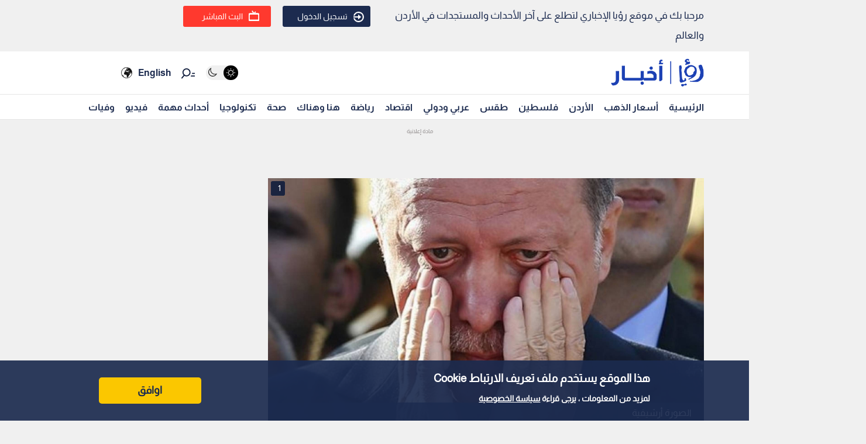

--- FILE ---
content_type: text/html; charset=utf-8
request_url: https://www.google.com/recaptcha/api2/aframe
body_size: 267
content:
<!DOCTYPE HTML><html><head><meta http-equiv="content-type" content="text/html; charset=UTF-8"></head><body><script nonce="s2NgAinUnvVL9PV5xu_Rpw">/** Anti-fraud and anti-abuse applications only. See google.com/recaptcha */ try{var clients={'sodar':'https://pagead2.googlesyndication.com/pagead/sodar?'};window.addEventListener("message",function(a){try{if(a.source===window.parent){var b=JSON.parse(a.data);var c=clients[b['id']];if(c){var d=document.createElement('img');d.src=c+b['params']+'&rc='+(localStorage.getItem("rc::a")?sessionStorage.getItem("rc::b"):"");window.document.body.appendChild(d);sessionStorage.setItem("rc::e",parseInt(sessionStorage.getItem("rc::e")||0)+1);localStorage.setItem("rc::h",'1768854435086');}}}catch(b){}});window.parent.postMessage("_grecaptcha_ready", "*");}catch(b){}</script></body></html>

--- FILE ---
content_type: application/javascript; charset=utf-8
request_url: https://fundingchoicesmessages.google.com/f/AGSKWxXLpNTdzcAyzv3gFdoGiOXB9T4RP2OKc8S9pHKssEVC9orfQt2J9sCXmdeX4WbdMIMnBRpL6NIwUth_9OnKuaToyI-16qhyhbZen-hpofPiC2-f7NenVmzhbvtCY0-O5He5dgymy8HnLMtbAp6uthTheCsTuFJG6KD1Px4893HrVLpSByiRejlKI8A=/_/adoverlay./admeta./eros.htm/banner-ad-/imgAdITN.
body_size: -1292
content:
window['79c4698a-479c-4b20-a976-49425dbc70a4'] = true;

--- FILE ---
content_type: application/javascript; charset=UTF-8
request_url: https://royanews.tv/_next/static/chunks/pages/news/%5Bid%5D/%5B%5B...slug%5D%5D-694323ef685525dc.js
body_size: 8090
content:
(self.webpackChunk_N_E=self.webpackChunk_N_E||[]).push([[6285],{92894:function(e,n,t){(window.__NEXT_P=window.__NEXT_P||[]).push(["/news/[id]/[[...slug]]",function(){return t(23961)}])},23961:function(e,n,t){"use strict";t.r(n),t.d(n,{__N_SSG:function(){return $},default:function(){return Q}});var i=t(47568),s=t(26042),a=t(69396),o=t(29815),r=t(97582),l=t(85893),d=t(67294),c=t(2664),u=t(9669),g=t.n(u),v=t(11163),_=t(9008),w=t.n(_),h=t(50549),f=t(41664),p=t.n(f),m=t(5152),x=t.n(m),j=(t(4298),t(12997)),b=t(13958),y=t(99603),N=t(59417),k=t(25675),S=t.n(k),E=function(e){var n=arguments.length>1&&void 0!==arguments[1]?arguments[1]:{};window.gtag&&window.gtag("event",e,n)},R=function(e){var n=e.ads_id,t=(0,d.useRef)(null),i=(0,d.useRef)(!1),s=function(e){e.forEach((function(e){e.isIntersecting&&(i.current||(i.current=!0,window.googletag=window.googletag||{cmd:[]},window.googletag.cmd.push((function(){var e="div-gpt-ad-1729510369079-0",t=window.googletag.defineSlot("/44100265/Royanews_AP_970x250_970x90_728x90",[[970,250],[970,90],[728,90]],e).addService(window.googletag.pubads());window.googletag.pubads().addEventListener("slotRenderEnded",(function(e){if(e.slot===t){var i=e.size&&Array.isArray(e.size)?e.size.join("x"):"unknown";e.isEmpty?E("ad_no_fill",{ad_unit:e.slot.getAdUnitPath(),size:i,device:"desktop",placement:"ap_leaderboard_lazy",ads_id:n}):E("ad_filled",{ad_unit:e.slot.getAdUnitPath(),size:i,device:"desktop",placement:"ap_leaderboard_lazy",ads_id:n})}})),window.googletag.pubads().enableSingleRequest(),window.googletag.enableServices(),window.googletag.display(e)}))))}))};return(0,d.useEffect)((function(){var e=new IntersectionObserver(s,{rootMargin:"0px",threshold:.1});return t.current&&e.observe(t.current),function(){t.current&&e.unobserve(t.current)}}),[n]),(0,l.jsx)("div",{children:(0,l.jsx)("div",{ref:t,id:"div-gpt-ad-1729510369079-0",style:{minWidth:"728px",minHeight:"90px"}})})},z=function(e){var n=arguments.length>1&&void 0!==arguments[1]?arguments[1]:{};window.gtag&&window.gtag("event",e,n)},A=function(e){var n=e.ads_id,t=(0,d.useRef)(null),i=(0,d.useRef)(!1),s=function(e){e.forEach((function(e){e.isIntersecting&&(i.current||(i.current=!0,window.googletag=window.googletag||{cmd:[]},window.googletag.cmd.push((function(){var e="div-gpt-ad-1729511629896-".concat(n),t=window.googletag.defineSlot("/44100265/Royanews_AP_300x250_Mobile(1)",[300,250],e).addService(window.googletag.pubads());window.googletag.pubads().addEventListener("slotRenderEnded",(function(e){e.slot===t&&(e.isEmpty?z("ad_no_fill",{ad_unit:e.slot.getAdUnitPath(),size:"300x250",device:"mobile",placement:"top_ads_lazy",ads_id:n}):z("ad_filled",{ad_unit:e.slot.getAdUnitPath(),size:"300x250",device:"mobile",placement:"top_ads_lazy",ads_id:n}))})),window.googletag.pubads().enableSingleRequest(),window.googletag.enableServices(),window.googletag.display(e)}))))}))};return(0,d.useEffect)((function(){if(n){var e=new IntersectionObserver(s,{rootMargin:"0px",threshold:.1});return t.current&&e.observe(t.current),function(){t.current&&e.unobserve(t.current)}}}),[n]),(0,l.jsx)("div",{children:(0,l.jsx)("div",{ref:t,id:"div-gpt-ad-1729511629896-".concat(n),style:{minWidth:"300px",minHeight:"250px"}})})},P=function(e){var n=arguments.length>1&&void 0!==arguments[1]?arguments[1]:{};window.gtag&&window.gtag("event",e,n)},C=function(e){var n=e.ads_id,t=(0,d.useRef)(null),i=(0,d.useRef)(!1),s=function(e){e.forEach((function(e){e.isIntersecting&&n&&!i.current&&(i.current=!0,window.googletag=window.googletag||{cmd:[]},window.googletag.cmd.push((function(){var e="div-gpt-ad-1729511685053-".concat(n),t=window.googletag.defineSlot("/44100265/Royanews_AP_300x250_Mobile(2)",[300,250],e).addService(window.googletag.pubads());window.googletag.pubads().addEventListener("slotRenderEnded",(function(e){e.slot===t&&(e.isEmpty?P("ad_no_fill",{ad_unit:e.slot.getAdUnitPath(),size:"300x250",device:"mobile",placement:"top_ads_lazy",ads_id:n}):P("ad_filled",{ad_unit:e.slot.getAdUnitPath(),size:"300x250",device:"mobile",placement:"top_ads_lazy",ads_id:n}))})),window.googletag.pubads().enableSingleRequest(),window.googletag.enableServices(),window.googletag.display(e)})))}))};return(0,d.useEffect)((function(){if(n){var e=new IntersectionObserver(s,{rootMargin:"0px",threshold:.1});return t.current&&e.observe(t.current),function(){t.current&&e.unobserve(t.current)}}}),[n]),(0,l.jsx)("div",{children:(0,l.jsx)("div",{ref:t,id:"div-gpt-ad-1729511685053-".concat(n),style:{minWidth:"300px",minHeight:"250px"}})})},I=function(e){var n=arguments.length>1&&void 0!==arguments[1]?arguments[1]:{};window.gtag&&window.gtag("event",e,n)},L=function(e){var n=e.ads_id,t=(0,d.useRef)(null);return(0,d.useEffect)((function(){n&&(window.googletag=window.googletag||{cmd:[]},window.googletag.cmd.push((function(){var e="div-gpt-ad-1729510745402-".concat(n),t=window.googletag.defineSlot("/44100265/Royanews_AP_300x250_Desktop(1)",[300,250],e).addService(window.googletag.pubads());window.googletag.pubads().addEventListener("slotRenderEnded",(function(e){e.slot===t&&(e.isEmpty?I("ad_no_fill",{ad_unit:e.slot.getAdUnitPath(),size:"300x250",placement:"top_ads",ads_id:n,device:"desktop"}):I("ad_filled",{ad_unit:e.slot.getAdUnitPath(),size:"300x250",placement:"top_ads",ads_id:n,device:"desktop"}))})),window.googletag.pubads().enableSingleRequest(),window.googletag.enableServices(),window.googletag.display(e)})))}),[n]),(0,l.jsx)("div",{children:(0,l.jsx)("div",{ref:t,id:"div-gpt-ad-1729510745402-".concat(n),style:{minWidth:"300px",minHeight:"250px"}})})},M=function(e){var n=arguments.length>1&&void 0!==arguments[1]?arguments[1]:{};window.gtag&&window.gtag("event",e,n)},U=function(e){var n=e.ads_id,t=(0,d.useRef)(null),i=(0,d.useRef)(!1),s=function(e){e.forEach((function(e){e.isIntersecting&&n&&!i.current&&(i.current=!0,window.googletag=window.googletag||{cmd:[]},window.googletag.cmd.push((function(){var e="div-gpt-ad-1729510819328-".concat(n),t=window.googletag.defineSlot("/44100265/Royanews_AP_300x250_Desktop(2)",[300,250],e).addService(window.googletag.pubads());window.googletag.pubads().addEventListener("slotRenderEnded",(function(e){e.slot===t&&(e.isEmpty?M("ad_no_fill",{ad_unit:e.slot.getAdUnitPath(),size:"300x250",device:"desktop",placement:"top_ads_lazy",ads_id:n}):M("ad_filled",{ad_unit:e.slot.getAdUnitPath(),size:"300x250",device:"desktop",placement:"top_ads_lazy",ads_id:n}))})),window.googletag.pubads().enableSingleRequest(),window.googletag.enableServices(),window.googletag.display(e)})))}))};return(0,d.useEffect)((function(){if(n){var e=new IntersectionObserver(s,{rootMargin:"0px",threshold:.1});return t.current&&e.observe(t.current),function(){t.current&&e.unobserve(t.current)}}}),[n]),(0,l.jsx)("div",{children:(0,l.jsx)("div",{ref:t,id:"div-gpt-ad-1729510819328-".concat(n),style:{minWidth:"300px",minHeight:"250px"}})})},D=(t(21937),t(69325),t(46624),t(92917),t(47565)),Z=(t(33282),t(57594),t(29101)),T=function(){var e=(0,d.useState)(new Date),n=(e[0],e[1],(0,d.useState)("\u0645\u062d\u0644\u064a")),t=n[0],s=n[1],a=(0,d.useState)("\u0627\u0644\u064a\u0648\u0645"),o=a[0],c=(a[1],(0,d.useState)("\u0630\u0647\u0628")),u=c[0],g=c[1],v=(0,d.useState)(!1),_=v[0],w=v[1],h=(0,d.useState)([]),f=h[0],p=h[1],m=(0,d.useState)(!1),x=m[0],j=m[1],b=(0,d.useState)(null),k=b[0],S=b[1],E=(0,d.useState)(""),R=E[0],z=E[1],A=(0,d.useState)(!1),P=(A[0],A[1]),C=(0,d.useState)(!1),I=(C[0],C[1]),L=(0,d.useState)(!1),M=(L[0],L[1]);(0,d.useEffect)((function(){var e=function(){M(window.innerWidth<=480),P(window.innerWidth>=481&&window.innerWidth<1024),I(window.innerWidth>=1024)};return e(),window.addEventListener("resize",e),function(){window.removeEventListener("resize",e)}}),[]);var U=function(){var e=(0,i.Z)((function(){var e,n,i,s,a,o,l,d,c;return(0,r.__generator)(this,(function(r){switch(r.label){case 0:j(!0),S(null),r.label=1;case 1:return r.trys.push([1,7,8,9]),e=(new Date).toISOString().split("T")[0],n=new Date((new Date).setDate((new Date).getDate()-1)).toISOString().split("T")[0],i="\u0645\u062d\u0644\u064a"===t?1:2,s=function(e){return"\u0630\u0647\u0628"===u?"https://api.royanews.tv/api/v2/gold-prices?type=".concat(i,"&date_from=").concat(e,"&date_to=").concat(e):"https://api.royanews.tv/api/silver-prices?type=".concat(i,"&date_from=").concat(e,"&date_to=").concat(e)},e,[4,fetch(s(e),{headers:{platform:"roya_ar"}})];case 2:return[4,r.sent().json()];case 3:return a=r.sent(),o=function(e){var n;return"\u0630\u0647\u0628"===u?null===e||void 0===e||null===(n=e.data)||void 0===n?void 0:n.gold_prices:Array.isArray(null===e||void 0===e?void 0:e.data)?e.data:[]},l=o(a),a.status&&l&&0!==l.length?[3,6]:(n,[4,fetch(s(n),{headers:{platform:"roya_ar"}})]);case 4:return[4,r.sent().json()];case 5:a=r.sent(),l=o(a),r.label=6;case 6:return l&&l.length>0?(p(l),z((null===(d=l[0])||void 0===d?void 0:d.updated_at)||"\u063a\u064a\u0631 \u0645\u062a\u0648\u0641\u0631")):S("\u0644\u0627 \u064a\u0648\u062c\u062f \u0628\u064a\u0627\u0646\u0627\u062a"),[3,9];case 7:return c=r.sent(),S(c.message||"\u062d\u062f\u062b \u062e\u0637\u0623 \u0623\u062b\u0646\u0627\u0621 \u062a\u062d\u0645\u064a\u0644 \u0627\u0644\u0628\u064a\u0627\u0646\u0627\u062a"),[3,9];case 8:return j(!1),[7];case 9:return[2]}}))}));return function(){return e.apply(this,arguments)}}();(0,d.useEffect)((function(){U()}),[t,o,u]),(0,d.useEffect)((function(){window.gtag&&window.gtag("event","Gold_Price_widget_web",{event_category:"Widget",event_label:"Gold Price Table",value:1})}),[]);var T="\u0630\u0647\u0628"===u?[{key:"24k",label:"24 \u063a"},{key:"21k",label:"21 \u063a"},{key:"18k",label:"18 \u063a"},{key:"14k",label:"14 \u063a"},{key:"lira_rshadi",label:"\u0627\u0644\u0644\u064a\u0631\u0629 \u0627\u0644\u0631\u0634\u0627\u062f\u064a"},{key:"lira_english",label:"\u0627\u0644\u0644\u064a\u0631\u0629 \u0627\u0644\u0625\u0646\u062c\u0644\u064a\u0632\u064a"}]:[{key:"999k",label:"999 \u063a"},{key:"958k",label:"958 \u063a"},{key:"925k",label:"925 \u063a"},{key:"915k",label:"915 \u063a"}];return(0,l.jsx)(l.Fragment,{children:(0,l.jsx)("div",{className:"container gold_pricing",children:(0,l.jsx)("div",{className:"row",children:(0,l.jsxs)("div",{className:"col-lg-12",children:[(0,l.jsx)("div",{className:"gold_pricing_header",children:(0,l.jsxs)("h1",{children:["\u0623\u0633\u0639\u0627\u0631 ","\u0630\u0647\u0628"===u?"\u0627\u0644\u0630\u0647\u0628":"\u0627\u0644\u0641\u0636\u0629"," \u0627\u0644\u0645\u062d\u0644\u064a\u0629 \u0648 \u0627\u0644\u0639\u0627\u0644\u0645\u064a\u0629"]})}),(0,l.jsxs)("div",{className:"gold_price_share share_icon",onClick:function(){return w(!_)},children:[(0,l.jsx)("span",{children:"\u0645\u0634\u0627\u0631\u0643\u0629"})," \xa0\xa0",(0,l.jsx)(y.G,{icon:N.A$k}),_&&(0,l.jsx)(D.Z,{isVisible:_,closeSharePopup:function(){return w(!1)},metalData:f,metalRows:T,updatedAt:R})]}),(0,l.jsxs)("div",{className:"gold_pricing_content",children:[(0,l.jsx)("div",{className:"price_bttons",children:(0,l.jsxs)("div",{style:{margin:"10px 0",display:"flex",flexWrap:"wrap",gap:"10px"},children:[(0,l.jsx)("button",{onClick:function(){return g("\u0630\u0647\u0628")},style:{padding:"3px 16px",backgroundColor:"\u0630\u0647\u0628"===u?"#1c2b4f":"#f0f0f0",color:"\u0630\u0647\u0628"===u?"#fff":"#000",border:"1px solid #ccc",borderRadius:"4px",cursor:"pointer"},children:"\u0630\u0647\u0628"}),(0,l.jsx)("button",{onClick:function(){return g("\u0641\u0636\u0629")},style:{padding:"3px 16px",backgroundColor:"\u0641\u0636\u0629"===u?"#1c2b4f":"#f0f0f0",color:"\u0641\u0636\u0629"===u?"#fff":"#000",border:"1px solid #ccc",borderRadius:"4px",cursor:"pointer"},children:"\u0641\u0636\u0629"}),(0,l.jsx)("button",{onClick:function(){return s("\u0645\u062d\u0644\u064a")},style:{padding:"3px 16px",backgroundColor:"\u0645\u062d\u0644\u064a"===t?"#1c2b4f":"#f0f0f0",color:"\u0645\u062d\u0644\u064a"===t?"#fff":"#000",border:"1px solid #ccc",borderRadius:"4px",cursor:"pointer"},children:"\u0645\u062d\u0644\u064a"}),(0,l.jsx)("button",{onClick:function(){return s("\u0639\u0627\u0644\u0645\u064a")},style:{padding:"3px 16px",backgroundColor:"\u0639\u0627\u0644\u0645\u064a"===t?"#1c2b4f":"#f0f0f0",color:"\u0639\u0627\u0644\u0645\u064a"===t?"#fff":"#000",border:"1px solid #ccc",borderRadius:"4px",cursor:"pointer"},children:"\u0639\u0627\u0644\u0645\u064a"})]})}),"\u0639\u0627\u0644\u0645\u064a"===t&&"\u0630\u0647\u0628"===u?(0,l.jsxs)(l.Fragment,{children:[(0,l.jsx)("iframe",{src:"https://goldbroker.com/widget/live/XAU?currency=USD&height=320",scrolling:"no",frameBorder:"0",width:"100%",height:"320",style:{border:"0",overflow:"hidden"}}),(0,l.jsx)("br",{}),"Gold price by ",(0,l.jsx)("a",{href:"https://goldbroker.com/",children:"GoldBroker.com"})]}):"\u0639\u0627\u0644\u0645\u064a"===t&&"\u0641\u0636\u0629"===u?(0,l.jsxs)(l.Fragment,{children:[(0,l.jsx)("iframe",{src:"https://goldbroker.com/widget/live/XAG?currency=USD&height=320",scrolling:"no",frameBorder:"0",width:"100%",height:"320",style:{border:"0",overflow:"hidden"}}),(0,l.jsx)("br",{}),"Silver price by ",(0,l.jsx)("a",{href:"https://goldbroker.com/",children:"GoldBroker.com"})]}):(0,l.jsx)(l.Fragment,{children:(0,l.jsxs)("table",{className:"table",children:[(0,l.jsx)("thead",{children:(0,l.jsxs)("tr",{children:[(0,l.jsx)("th",{children:"\u0627\u0644\u063a\u0631\u0627\u0645"}),(0,l.jsx)("th",{children:"\u0633\u0639\u0631 \u0627\u0644\u0628\u064a\u0639"}),(0,l.jsx)("th",{children:"\u0633\u0639\u0631 \u0627\u0644\u0634\u0631\u0627\u0621"})]})}),(0,l.jsx)("tbody",{children:x?(0,l.jsx)("tr",{children:(0,l.jsx)("td",{colSpan:"3",children:"\u062c\u0627\u0631\u064a \u0627\u0644\u062a\u062d\u0645\u064a\u0644..."})}):k?(0,l.jsx)("tr",{children:(0,l.jsxs)("td",{colSpan:"3",children:["\u062e\u0637\u0623: ",k]})}):T.map((function(e){var n,t,i,s,a,o,r=e.key,d=e.label,c=f[0]||{};return(0,l.jsxs)("tr",{children:[(0,l.jsx)("td",{className:"align-center",children:d}),(0,l.jsx)("td",{className:"align-center",children:(0,l.jsxs)("div",{className:"cell-content",children:[(0,l.jsx)("span",{className:(null===(n=c["sell_".concat(r)])||void 0===n?void 0:n.increase)?"icon_up":"icon_down",children:(0,l.jsx)(y.G,{icon:(null===(t=c["sell_".concat(r)])||void 0===t?void 0:t.increase)?N.FPD:N.r5q})}),(0,l.jsx)("span",{className:"price",children:(null===(i=c["sell_".concat(r)])||void 0===i?void 0:i.price)||"\u063a\u064a\u0631 \u0645\u062a\u0648\u0641\u0631"})]})}),(0,l.jsx)("td",{className:"align-center",children:(0,l.jsxs)("div",{className:"cell-content",children:[(0,l.jsx)("span",{className:(null===(s=c["buy_".concat(r)])||void 0===s?void 0:s.increase)?"icon_up":"icon_down",children:(0,l.jsx)(y.G,{icon:(null===(a=c["buy_".concat(r)])||void 0===a?void 0:a.increase)?N.FPD:N.r5q})}),(0,l.jsx)("span",{className:"price",children:(null===(o=c["buy_".concat(r)])||void 0===o?void 0:o.price)||"\u063a\u064a\u0631 \u0645\u062a\u0648\u0641\u0631"})]})})]},r)}))})]})}),(0,l.jsx)(Z.Z,{}),(0,l.jsxs)("div",{className:"gold_list_info",children:[(0,l.jsxs)("div",{className:"last_update",children:[(0,l.jsx)("div",{className:"last_update_icon",children:(0,l.jsx)(y.G,{icon:N.mHK})}),"\u0627\u062e\u0631 \u062a\u062d\u062f\u064a\u062b : ",R]}),(0,l.jsxs)("ul",{children:[(0,l.jsx)("li",{children:"\u0627\u0644\u0623\u0633\u0639\u0627\u0631 \u0627\u0644\u0645\u0630\u0643\u0648\u0631\u0629 \u0623\u0639\u0644\u0627\u0647 \u0645\u0637\u0627\u0628\u0642\u0629 \u0644\u0644\u0646\u0642\u0627\u0628\u0629 \u0627\u0644\u0639\u0627\u0645\u0629 \u0644\u0623\u0635\u062d\u0627\u0628 \u0645\u062d\u0644\u0627\u062a \u062a\u062c\u0627\u0631\u0629 \u0648\u0635\u064a\u0627\u063a\u0629 \u0627\u0644\u062d\u0644\u064a \u0648\u0627\u0644\u0645\u062c\u0648\u0647\u0631\u0627\u062a \u0641\u064a \u0627\u0644\u0645\u0645\u0644\u0643\u0629 \u0627\u0644\u0623\u0631\u062f\u0646\u064a\u0629 \u0627\u0644\u0647\u0627\u0634\u0645\u064a\u0629."}),(0,l.jsx)("li",{children:"\u0627\u0644\u0639\u0645\u0644\u0629 \u0644\u0644\u0623\u0631\u0642\u0627\u0645 \u0627\u0644\u0645\u0630\u0643\u0648\u0631\u0629 \u0623\u0639\u0644\u0627\u0647 \u0628\u0627\u0644\u062f\u064a\u0646\u0627\u0631 \u0627\u0644\u0623\u0631\u062f\u0646\u064a."}),(0,l.jsx)("li",{children:"\u0627\u0644\u0623\u0633\u0647\u0645 \u0628\u0627\u0644\u0644\u0648\u0646 \u0627\u0644\u0623\u062d\u0645\u0631 \u0648\u0627\u0644\u0623\u062e\u0636\u0631 \u062a\u0634\u064a\u0631 \u0627\u0644\u0649 \u0627\u0644\u0623\u0631\u062a\u0641\u0627\u0639 \u0648\u0627\u0644\u0623\u0646\u062e\u0641\u0627\u0636 \u0628\u0627\u0644\u0646\u0633\u0628\u0629 \u0644\u0644\u064a\u0648\u0645 \u0627\u0644\u0633\u0627\u0628\u0642."})]})]}),(0,l.jsx)("a",{href:"/goldprice",children:(0,l.jsx)("div",{className:"gold_more_button",children:"\u0627\u0644\u0645\u0632\u064a\u062f \u0645\u0646 \u0627\u0644\u062a\u0641\u0627\u0635\u064a\u0644"})})]})]})})})})},F=function(){var e=(0,d.useRef)(null);return(0,d.useEffect)((function(){var n=e.current;if(n){n.innerHTML="";var t=document.createElement("script");return t.src="https://content.viralize.tv/display/?zid=AAF30JmpDqBP37KX&u=royanews.tv",t.type="text/javascript",t.async=!0,t.setAttribute("data-wid","auto"),n.appendChild(t),function(){try{n.innerHTML=""}catch(e){}}}}),[]),(0,l.jsx)("div",{className:"video_ads",ref:e})},G=x()((function(){return Promise.resolve().then(t.bind(t,46066))}),{loadableGenerated:{webpack:function(){return[46066]}},ssr:!1}),q=x()((function(){return Promise.all([t.e(3365),t.e(8082),t.e(4017)]).then(t.bind(t,24017))}),{loadableGenerated:{webpack:function(){return[24017]}},ssr:!1}),W=x()((function(){return Promise.resolve().then(t.bind(t,57460))}),{loadableGenerated:{webpack:function(){return[57460]}},ssr:!1}),H=x()((function(){return t.e(5448).then(t.bind(t,65448))}),{loadableGenerated:{webpack:function(){return[65448]}},ssr:!1}),O=function(e){var n=e.isOpen,t=e.onClose,i=e.images,o=e.currentImageIndex,r=(0,d.useState)(o),c=r[0],u=r[1],g=(0,d.useState)(1),v=g[0],_=g[1],w=(0,d.useState)(0),h=w[0],f=w[1],p=(0,d.useState)(0),m=p[0],x=p[1],j=(0,d.useState)(!1),b=j[0],k=j[1],S=(0,d.useState)({x:0,y:0}),E=S[0],R=S[1];(0,d.useEffect)((function(){n&&(u(o),_(1),f(0),x(0))}),[n,o]);var z={dots:!0,arrows:!0,infinite:!0,initialSlide:o,speed:500,slidesToShow:1,slidesToScroll:1,beforeChange:function(e,n){u(n),_(1),f(0),x(0)}},A=function(e,n){v>1&&(k(!0),R({x:e,y:n}))},P=function(e,n){b&&(f((function(n){return n+(e-E.x)})),x((function(e){return e+(n-E.y)})),R({x:e,y:n}))},C=function(){return k(!1)},I=function(){_((function(e){return 1===e?2:1})),f(0),x(0)};return n?(0,l.jsx)("div",{className:"modal",children:(0,l.jsxs)("div",{className:"modal-content",children:[(0,l.jsx)("button",{className:"close-button",onClick:t,children:(0,l.jsx)(y.G,{icon:N.NBC})}),(0,l.jsxs)("div",{className:"image-count",children:[c+1," / ",i.length]}),(0,l.jsx)(G,(0,a.Z)((0,s.Z)({},z),{children:i.map((function(e,n){return(0,l.jsx)("div",{className:"modal-image",style:{display:"flex",justifyContent:"center",alignItems:"center",overflow:"hidden"},children:(0,l.jsx)("img",{src:e.image,alt:"Image ".concat(n+1),style:{transform:"scale(".concat(c===n?v:1,") translate(").concat(h,"px, ").concat(m,"px)"),transition:b?"none":"transform 0.3s ease",cursor:v>1?"grab":"default"},onMouseDown:function(e){return A(e.clientX,e.clientY)},onMouseMove:function(e){return P(e.clientX,e.clientY)},onMouseUp:C,onMouseLeave:C,onTouchStart:function(e){return A(e.touches[0].clientX,e.touches[0].clientY)},onTouchMove:function(e){return P(e.touches[0].clientX,e.touches[0].clientY)},onTouchEnd:C,onDoubleClick:I})},n)}))})),(0,l.jsxs)("div",{className:"zoom-controls",children:[(0,l.jsx)("button",{onClick:function(){return _((function(e){return Math.max(e-.2,1)}))},children:"-"}),(0,l.jsx)("button",{onClick:function(){return _((function(e){return Math.min(e+.2,3)}))},children:"+"})]})]})}):null};function X(e){var n,t,i=e.title,s=e.body,a=e.image,r=e.image_description,c=e.created_at,u=e.updated_at,g=e.sections,_=e.tags,f=e.news_post_data,m=(e.main,e.news_id),x=e.author,y=e.translation_id,N=e.image_gallery,k=e.news_count,E=e.is_gold_widget_included,R=e.audio_file_url,z=e.is_live_stream_active,P=e.related_news,I=e.isMobile,M=void 0!==I&&I,D=e.isTablet,Z=void 0!==D&&D,X=e.isDesktop,B=void 0!==X&&X,Y=null===f||void 0===f?void 0:f.total_like,K=null===f||void 0===f?void 0:f.total_dislike,V=null===f||void 0===f?void 0:f.liked_by_user,J=null===f||void 0===f?void 0:f.disliked_by_user,$=null===f||void 0===f?void 0:f.saved_by_user,Q=(null===g||void 0===g||null===(n=g[0])||void 0===n?void 0:n.name)||"",ee=(null===g||void 0===g||null===(t=g[0])||void 0===t?void 0:t.id)||"",ne=(0,d.useState)([]),te=ne[0],ie=ne[1],se=(0,d.useState)(!1),ae=se[0],oe=se[1],re=(0,d.useState)(0),le=re[0],de=re[1];(0,v.useRouter)().query.id;(0,d.useEffect)((function(){if(s){for(var e,n=/<img[^>]+src="([^">]+)"/g,t=[];null!==(e=n.exec(s));)t.push({image:e[1]});ie(t)}else ie([])}),[s]);var ce=(0,d.useMemo)((function(){return(0,o.Z)(N||[]).concat((0,o.Z)(te||[]))}),[N,te]);(0,d.useEffect)((function(){var e=function(e){var n=e.target.src,t=ce.findIndex((function(e){return e.image===n}));-1!==t&&ue(t)},n=document.querySelectorAll(".Newsbody img");return n.forEach((function(n){return n.addEventListener("click",e)})),function(){n.forEach((function(n){return n.removeEventListener("click",e)}))}}),[ce]);var ue=function(e){de(e),oe(!0)},ge=function(e,n){if(!e)return e;var t="https://royanews.tv/news/".concat(n);return e.replace(/href=(['"])https?:\/\/royanews\.tv\/news\/\d+\/[^'"]*\1/gi,'href="'.concat(t,'"')).replace(/https?:\/\/royanews\.tv\/news\/\d+\/[^\s<>"']+/gi,t).replace(/https?:\/\/royanews\.tv\/news\/\d+\/(?:[%A-Za-z0-9\-_.~!*()]+)+/gi,t).replace(/\/\/royanews\.tv\/news\/\d+\/[^\s<>"']+/gi,t).replace(/https?:\/\/royanews\.tv\/news\/\d+\/[\u0600-\u06FF0-9%\-_.~!*()]+/gi,t)}(s,m),ve=(0,d.useMemo)((function(){return ge?("string"===typeof ge?ge.split(/<\/p>/i).map((function(e,n,t){return e+(n<t.length-1?"</p>":"")})):[]).map((function(e,n){if(!e.includes("<video"))return(0,l.jsx)("div",{dangerouslySetInnerHTML:{__html:e}},"p-".concat(n));var t=e.match(/data-id=["']([^"']+)["']/i),i=null===t||void 0===t?void 0:t[1];return i?(0,l.jsx)("div",{className:"news-body-video",children:(0,l.jsx)(j.Z,{dataId:i})},"v-".concat(n)):(0,l.jsx)("div",{className:"news-body-video",children:"Video not available"},"v-".concat(n))})):[]}),[ge]);return(0,d.useEffect)((function(){var e=document.querySelectorAll(".Newsbody video");e.length&&window.gtag&&window.gtag("event","news_web_video_body_view",{news_id:m,title:i});var n=function(){window.gtag&&window.gtag("event","news_web_video_body_play",{news_id:m,title:i})};return e.forEach((function(e){return e.addEventListener("play",n)})),function(){e.forEach((function(e){return e.removeEventListener("play",n)}))}}),[s,m,i]),(0,l.jsx)(l.Fragment,{children:(0,l.jsxs)("div",{className:"news-detailes fade-in one",children:[(0,l.jsxs)(w(),{children:[(0,l.jsxs)("title",{children:["\u0631\u0624\u064a\u0627 \u0627\u0644\u0625\u062e\u0628\u0627\u0631\u064a | ",i]}),(0,l.jsx)("meta",{name:"description",content:r}),(0,l.jsx)("meta",{property:"og:title",content:i}),(0,l.jsx)("meta",{property:"og:description",content:r}),(0,l.jsx)("meta",{property:"og:image",content:a}),(0,l.jsx)("meta",{property:"og:type",content:"article"}),(0,l.jsx)("meta",{property:"og:url",content:"https://royanews.tv/news/".concat(m)}),(0,l.jsx)("meta",{property:"og:locale",content:"ar_AR"}),(0,l.jsx)("meta",{property:"og:site_name",content:"\u0631\u0624\u064a\u0627 \u0627\u0644\u0625\u062e\u0628\u0627\u0631\u064a"}),(0,l.jsx)("link",{rel:"canonical",href:"https://royanews.tv/news/".concat(m)},"canonical"),(0,l.jsx)("link",{rel:"preconnect",href:"https://backend.royanews.tv"}),(0,l.jsx)("link",{rel:"dns-prefetch",href:"https://backend.royanews.tv"})]}),(0,l.jsxs)("div",{className:"news_page_all",children:[z?(0,l.jsx)("div",{className:"hp_live_article",children:(0,l.jsx)(W,{})}):(0,l.jsxs)(l.Fragment,{children:[(0,l.jsxs)("div",{className:"news_main_image_details",children:[(0,l.jsx)("div",{className:"news_main_image_description",children:(0,l.jsx)("h2",{children:r})}),(0,l.jsx)("div",{className:"news_image",children:(0,l.jsxs)("div",{children:[(0,l.jsxs)("div",{className:"image_slider_count_main",children:[(0,l.jsx)("div",{className:"image_slider_count_main_label",children:ce.length}),(0,l.jsx)("div",{className:"image_slider_count_main_image"})]}),1===(null===N||void 0===N?void 0:N.length)&&(0,l.jsx)("div",{className:"lcp-container",children:(0,l.jsx)(S(),{src:N[0].image,alt:r||i,width:1200,height:675,priority:!0,sizes:"100vw",className:"lcp-img"})}),(null===N||void 0===N?void 0:N.length)>1&&(0,l.jsxs)("div",{className:"slider-wrapper",style:{marginTop:"0"},children:[(0,l.jsx)("div",{style:{height:0,overflow:"hidden"},children:(0,l.jsx)(S(),{src:N[0].image,alt:r||i,width:1200,height:675,priority:!0})}),(0,l.jsx)(G,{dots:!0,arrows:!0,infinite:!0,speed:500,slidesToShow:1,children:N.map((function(e,n){return(0,l.jsx)("div",{className:"carosel_item_all",onClick:function(){return ue(n)},children:(0,l.jsx)(S(),{src:e.image,alt:"",width:1200,height:675,loading:"lazy"})},n)}))})]})]})})]}),(0,l.jsx)("div",{className:"TextOverlay",children:(0,l.jsx)("div",{className:"image-title",children:(0,l.jsxs)("div",{className:"interaction news_page_news_area",children:[(0,l.jsx)(b.Z,{src:a,title:i,id:m,like_no:Y,dislike_no:K,isliked:V,isdisliked:J,issaved:$}),y&&(0,l.jsx)("a",{href:"https://en.royanews.tv/news/".concat(y,"?utm_source=royanews_ar"),children:(0,l.jsxs)("div",{className:"translation_icon",children:[(0,l.jsx)("div",{className:"translation_label",children:"Read in English"}),(0,l.jsx)("div",{className:"translation_icon_icon"})]})})]})})})]}),(0,l.jsxs)("div",{className:"news_body",children:[(0,l.jsx)("div",{className:"news_main_title_mob",children:(0,l.jsx)("h1",{children:i})}),R&&(0,l.jsxs)("div",{style:{textAlign:"right"},children:[(0,l.jsx)("div",{className:"lsn_news audio_player_text",children:"\u0627\u0633\u062a\u0645\u0639 \u0644\u0644\u062e\u0628\u0631:"}),(0,l.jsx)(q,{src:R})]}),(0,l.jsxs)("div",{className:"source_news_2",children:[(0,l.jsxs)("div",{className:"source_news_line1",children:[(0,l.jsxs)("div",{className:"pup_date_news",children:[(0,l.jsx)("div",{className:"label_news",children:"\u0646\u0634\u0631 : \xa0"}),c,(0,l.jsx)("span",{children:"|"})]}),u&&(0,l.jsxs)("div",{className:"last_update_news",children:[(0,l.jsx)("div",{className:"label_news",children:"\u0622\u062e\u0631 \u062a\u062d\u062f\u064a\u062b : \xa0"}),u,(0,l.jsx)("span",{children:"|"})]})]}),(0,l.jsxs)("div",{className:"source_news_line2",children:[(0,l.jsx)("div",{className:"cat_name_news",children:(0,l.jsx)("div",{className:"source_news_category_blue_color",children:(0,l.jsx)("a",{href:"/section/".concat(ee),children:Q})})}),(null===x||void 0===x?void 0:x.name)&&(0,l.jsxs)("div",{className:"editor_name",children:[(0,l.jsx)("span",{children:"|"}),(0,l.jsx)("div",{className:"label_news",children:"\u0627\u0633\u0645 \u0627\u0644\u0645\u062d\u0631\u0631 : \xa0"}),x.name]})]})]}),(0,l.jsx)("div",{className:"Newsbody",children:s?(0,l.jsxs)("div",{children:[ve.map((function(e,n){return(0,l.jsxs)(d.Fragment,{children:[e,0===n&&(0,l.jsxs)("div",{className:"custom-statement",children:[(M||Z)&&(0,l.jsxs)(l.Fragment,{children:[(0,l.jsx)(A,{ads_id:1+k}),E&&(0,l.jsx)(T,{}),(0,l.jsx)(F,{})]}),B&&(0,l.jsxs)(l.Fragment,{children:[(0,l.jsx)(L,{ads_id:1+k}),E&&(0,l.jsx)(T,{}),(0,l.jsx)(F,{})]})]}),3===n&&(0,l.jsxs)("div",{className:"custom-statement",children:[(M||Z)&&(0,l.jsx)(C,{ads_id:1+k}),B&&(0,l.jsx)(U,{ads_id:1+k})]})]},n)})),(null===_||void 0===_?void 0:_.length)>0&&(0,l.jsx)("div",{className:"tags",children:(0,l.jsx)("ul",{children:_.map((function(e,n){return(0,l.jsx)(p(),{href:"/tag/".concat(e.id),children:(0,l.jsx)("li",{children:e.name})},n)}))})})]}):(0,l.jsx)(h.Z,{count:19,height:20})}),(0,l.jsx)(H,{related_news:P})]}),(0,l.jsx)(O,{isOpen:ae,onClose:function(){return oe(!1)},images:ce,currentImageIndex:le})]})]})})}var B=t(10349),Y=function(e){var n=arguments.length>1&&void 0!==arguments[1]?arguments[1]:{};window.gtag&&window.gtag("event",e,n)},K=function(e){var n=e.ads_id,t=(0,d.useRef)(null),i=(0,d.useRef)(!1),s=function(e){e.forEach((function(e){e.isIntersecting&&(i.current||(i.current=!0,window.googletag=window.googletag||{cmd:[]},window.googletag.cmd.push((function(){var e="div-gpt-ad-1729511544022-0",n=window.googletag.defineSlot("/44100265/Royanews_AP_320x50_320x100",[[320,50],[320,100]],e).addService(window.googletag.pubads());window.googletag.pubads().addEventListener("slotRenderEnded",(function(e){if(e.slot===n){var t=e.size&&Array.isArray(e.size)?e.size.join("x"):"unknown";e.isEmpty?Y("ad_no_fill",{ad_unit:e.slot.getAdUnitPath(),size:t,device:"mobile",placement:"ap_banner_lazy"}):Y("ad_filled",{ad_unit:e.slot.getAdUnitPath(),size:t,device:"mobile",placement:"ap_banner_lazy"})}})),window.googletag.pubads().enableSingleRequest(),window.googletag.enableServices(),window.googletag.display(e)}))))}))};return(0,d.useEffect)((function(){var e=new IntersectionObserver(s,{rootMargin:"0px",threshold:.1});return t.current&&e.observe(t.current),function(){t.current&&e.unobserve(t.current)}}),[n]),(0,l.jsx)("div",{children:(0,l.jsx)("div",{ref:t,id:"div-gpt-ad-1729511544022-0",style:{minWidth:"320px",minHeight:"50px"}})})},V=function(e){var n=arguments.length>1&&void 0!==arguments[1]?arguments[1]:{};window.gtag&&window.gtag("event",e,n)},J=function(){return(0,d.useEffect)((function(){window.googletag=window.googletag||{cmd:[]},window.googletag.cmd.push((function(){var e="div-gpt-ad-1729510663829-0",n=window.googletag.defineSlot("/44100265/Royanews_AP_300x600_300x250",[[300,600],[300,250]],e).addService(window.googletag.pubads());window.googletag.pubads().addEventListener("slotRenderEnded",(function(e){if(e.slot===n){var t=e.size&&Array.isArray(e.size)?e.size.join("x"):"unknown";e.isEmpty?V("ad_no_fill",{ad_unit:e.slot.getAdUnitPath(),size:t,device:"desktop",placement:"ap_sidebar"}):V("ad_filled",{ad_unit:e.slot.getAdUnitPath(),size:t,device:"desktop",placement:"ap_sidebar"})}})),window.googletag.pubads().enableSingleRequest(),window.googletag.enableServices(),window.googletag.display(e)}))}),[]),(0,l.jsx)("div",{id:"div-gpt-ad-1729510663829-0",style:{minWidth:"300px",minHeight:"250px"}})};var $=!0,Q=function(e){var n=e.initialNewsData,t=e.initialId,u=(0,c.v9)((function(e){return e.auth.token})),_=(0,v.useRouter)(),h=_.query,f=(h.id,h.slug),p=(0,d.useState)(n?[(0,a.Z)((0,s.Z)({},n),{main:"yes"})]:[]),m=p[0],x=p[1],j=(0,d.useState)(1),b=j[0],y=j[1],N=(0,d.useState)(!1),k=N[0],S=N[1],E=(0,d.useState)(!0),z=E[0],A=E[1],P=(0,d.useState)(!n),C=P[0],I=P[1],L=(0,d.useState)(!1),M=L[0],U=L[1],D=(0,d.useState)(!1),Z=D[0],T=D[1],F=(0,d.useState)(!1),G=F[0],q=F[1];(0,d.useEffect)((function(){var e=function(){var e=window.innerWidth;U(e<768),T(e>=768&&e<1024),q(e>=1024)};return e(),window.addEventListener("resize",e),function(){return window.removeEventListener("resize",e)}}),[]);var W=(0,d.useCallback)((0,i.Z)((function(){var e,n,i,s,a,o;return(0,r.__generator)(this,(function(r){switch(r.label){case 0:return r.trys.push([0,2,,3]),[4,g().get("https://api.royanews.tv/api/v2/news/".concat(t,"?page=0"),{headers:{Authorization:u?"Bearer ".concat(u):void 0,platform:"roya_ar"}})];case 1:return e=r.sent(),(null===(n=e.data)||void 0===n?void 0:n.data)?(i=n.data,a={title:i.title||null,body:i.body_html||null,image:i.image||null,image_gallery:i.gallery||[],image_description:i.image_description||null,created_at:i.created_at||null,updated_at:i.updated_at||null,sections:i.section||[],news_post_data:i.post_data||null,tags:i.tags||[],main:"yes",is_gold_widget_included:i.is_gold_widget_included,author:i.author||null,news_id:i.id||null,translation_id:i.translation_id||null,sub_events_count:null!==(s=i.sub_events_count)&&void 0!==s?s:null,isLive:i.is_happening_now||!1,sub_events:i.sub_events||[],live_active:i.live_active||!1,audio_file_url:i.audio_file_url||null,is_live_stream_active:i.is_live_stream_active||!1,related_news:i.related_news||null,fullnews:i.news||null},x([a]),I(!1)):I(!0),[3,3];case 2:return o=r.sent(),console.error("Error fetching news details:",o),I(!0),[3,3];case 3:return[2]}}))})),[u,t]);(0,d.useEffect)((function(){C&&W()}),[C,W]);var H=(0,d.useCallback)((0,i.Z)((function(){var e,n,i,s,a,l,d,c;return(0,r.__generator)(this,(function(r){switch(r.label){case 0:if(k||!z)return[2];S(!0),r.label=1;case 1:return r.trys.push([1,3,4,5]),[4,g().get("https://api.royanews.tv/api/v2/news/".concat(t,"?page=").concat(b),{headers:{Authorization:u?"Bearer ".concat(u):void 0,platform:"roya_ar"}})];case 2:return n=r.sent(),!(null===(i=n.data)||void 0===i?void 0:i.data)||(null===(e=i.error)||void 0===e?void 0:e.length)>0?A(!1):(s=i.data,l={title:s.title||null,body:s.body_html||null,image:s.image||null,image_gallery:s.gallery||[],image_description:s.image_description||null,created_at:s.created_at||null,updated_at:s.updated_at||null,sections:s.section||[],news_post_data:s.post_data||null,tags:s.tags||[],news_id:s.id||null,main:"no",is_gold_widget_included:s.is_gold_widget_included,author:s.author||null,translation_id:s.translation_id||null,sub_events_count:null!==(a=s.sub_events_count)&&void 0!==a?a:null,isLive:s.is_happening_now||!1,sub_events:s.sub_events||[],live_active:s.live_active||!1,audio_file_url:s.audio_file_url||null,is_live_stream_active:s.is_live_stream_active||!1,related_news:s.related_news||null,fullnews:s.news||null},x((function(e){return e.some((function(e){return e.news_id===l.news_id}))?e:(0,o.Z)(e).concat([l])})),y((function(e){return e+1})),d=encodeURIComponent((l.title||"").replace(/\s+/g,"-")),_.replace("/news/".concat(s.id,"/").concat(d),void 0,{shallow:!0})),[3,5];case 3:return c=r.sent(),console.error("Error fetching more news:",c),[3,5];case 4:return S(!1),[7];case 5:return[2]}}))})),[u,t,b,k,z,_]);(0,d.useEffect)((function(){var e=!1,n=function(){e||(e=!0,window.requestAnimationFrame((function(){window.innerHeight+document.documentElement.scrollTop>=document.documentElement.offsetHeight-2200&&!k&&z&&H(),e=!1})))};return window.addEventListener("scroll",n),function(){return window.removeEventListener("scroll",n)}}),[H,k,z]),(0,d.useEffect)((function(){var e=setInterval((function(){!k&&z&&H()}),5e4);return function(){return clearInterval(e)}}),[k,z,H]);var O,Y=m[0],V=(null===Y||void 0===Y?void 0:Y.title)||"Roya News",$=(encodeURIComponent(V.replace(/\s+/g,"-")),"https://api.royanews.tv/api/v2/news/".concat(t));return(0,d.useEffect)((function(){if(m.length>0&&!f&&t){var e,n=null===(e=m[0])||void 0===e?void 0:e.title;if(n){var i=encodeURIComponent(n.replace(/\s+/g,"-"));_.replace("/news/".concat(t,"/").concat(i),void 0,{shallow:!0})}}}),[m,f,t,_]),C&&0===m.length?(0,l.jsx)("div",{className:"loader_icon",children:(0,l.jsx)("span",{className:"loader"})}):(0,l.jsxs)(l.Fragment,{children:[(0,l.jsxs)(w(),{children:[(0,l.jsx)("title",{children:V}),(0,l.jsx)("meta",{name:"description",content:V}),(0,l.jsx)("link",{rel:"canonical",href:$})]}),(0,l.jsx)("div",{className:"container",children:(0,l.jsxs)("div",{className:"row",children:[G&&(0,l.jsx)(R,{}),(M||Z)&&(0,l.jsx)(K,{}),(0,l.jsxs)("div",{className:"col-lg-8",children:[m.map((function(e,n){return(0,l.jsx)("div",{children:e.isLive?(0,l.jsx)(B.Z,(0,s.Z)({},e)):(0,l.jsx)(X,(0,a.Z)((0,s.Z)({},e),{news_count:n,isMobile:M,isTablet:Z,isDesktop:G}))},null!==(O=e.news_id)&&void 0!==O?O:n)})),(0,l.jsx)("div",{className:"loader_icon",children:k&&(0,l.jsx)("span",{className:"loader"})})]}),(0,l.jsx)("div",{className:"col-lg-4 full_width_col sticky_player",children:G&&(0,l.jsx)(J,{})})]})})]})}}},function(e){e.O(0,[9669,6066,3958,3951,4583,3489,349,9774,2888,179],(function(){return n=92894,e(e.s=n);var n}));var n=e.O();_N_E=n}]);